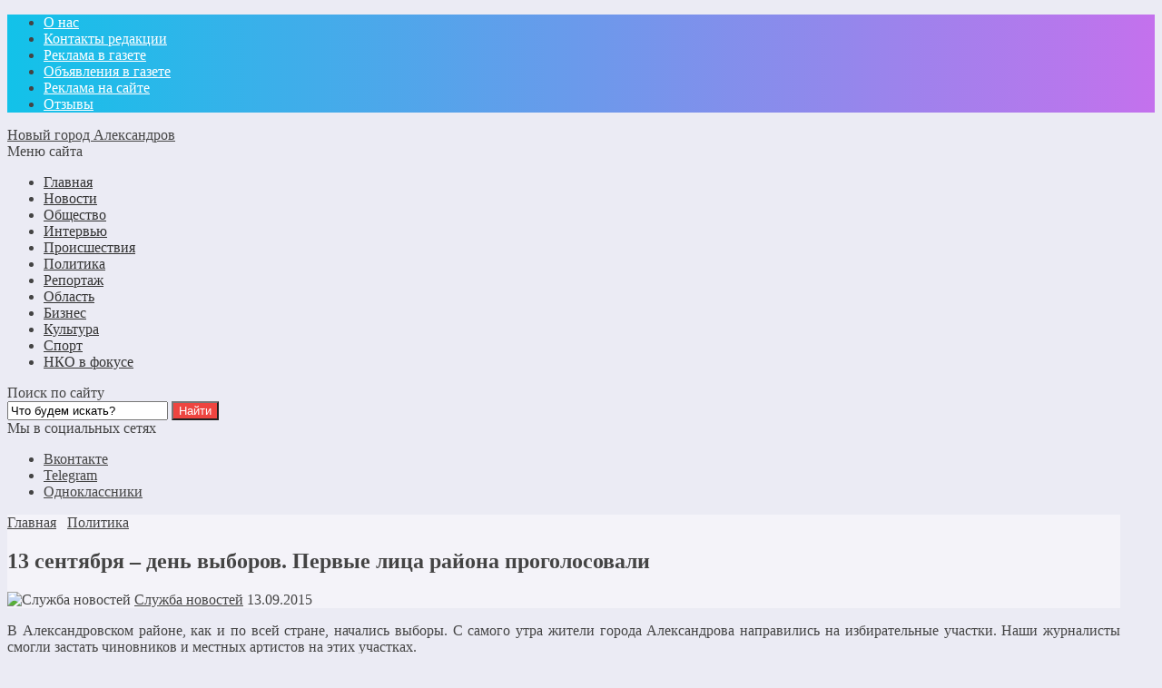

--- FILE ---
content_type: text/html; charset=UTF-8
request_url: https://gazetanga.ru/13-sentyabrya-den-vyborov-pervye-lica-rajona-progolosovali/
body_size: 17339
content:
<!DOCTYPE html>
<html lang="ru-RU" class="no-js">
<head>
 
<meta charset="UTF-8">
<meta name="viewport" content="width=device-width, initial-scale=1">
<link rel="profile" href="http://gmpg.org/xfn/11">
<!-- Фавикон -->
<link href="https://gazetanga.ru/wp-content/uploads/2022/05/favicon.jpg" rel="icon" type="image/x-icon">
<title>13 сентября &#8211; день выборов. Первые лица района проголосовали &#8211; Новый город Александров</title>
<meta name='robots' content='max-image-preview:large' />
<link rel="alternate" type="application/rss+xml" title="Новый город Александров &raquo; Лента" href="https://gazetanga.ru/feed/" />
<link rel="alternate" type="application/rss+xml" title="Новый город Александров &raquo; Лента комментариев" href="https://gazetanga.ru/comments/feed/" />
<link rel="alternate" type="application/rss+xml" title="Новый город Александров &raquo; Лента комментариев к &laquo;13 сентября &#8211; день выборов. Первые лица района проголосовали&raquo;" href="https://gazetanga.ru/13-sentyabrya-den-vyborov-pervye-lica-rajona-progolosovali/feed/" />
<link rel='stylesheet' id='wp-block-library-css' href='https://gazetanga.ru/wp-includes/css/dist/block-library/style.min.css?ver=6.4.3' type='text/css' media='all' />
<style id='classic-theme-styles-inline-css' type='text/css'>
/*! This file is auto-generated */
.wp-block-button__link{color:#fff;background-color:#32373c;border-radius:9999px;box-shadow:none;text-decoration:none;padding:calc(.667em + 2px) calc(1.333em + 2px);font-size:1.125em}.wp-block-file__button{background:#32373c;color:#fff;text-decoration:none}
</style>
<style id='global-styles-inline-css' type='text/css'>
body{--wp--preset--color--black: #000000;--wp--preset--color--cyan-bluish-gray: #abb8c3;--wp--preset--color--white: #ffffff;--wp--preset--color--pale-pink: #f78da7;--wp--preset--color--vivid-red: #cf2e2e;--wp--preset--color--luminous-vivid-orange: #ff6900;--wp--preset--color--luminous-vivid-amber: #fcb900;--wp--preset--color--light-green-cyan: #7bdcb5;--wp--preset--color--vivid-green-cyan: #00d084;--wp--preset--color--pale-cyan-blue: #8ed1fc;--wp--preset--color--vivid-cyan-blue: #0693e3;--wp--preset--color--vivid-purple: #9b51e0;--wp--preset--gradient--vivid-cyan-blue-to-vivid-purple: linear-gradient(135deg,rgba(6,147,227,1) 0%,rgb(155,81,224) 100%);--wp--preset--gradient--light-green-cyan-to-vivid-green-cyan: linear-gradient(135deg,rgb(122,220,180) 0%,rgb(0,208,130) 100%);--wp--preset--gradient--luminous-vivid-amber-to-luminous-vivid-orange: linear-gradient(135deg,rgba(252,185,0,1) 0%,rgba(255,105,0,1) 100%);--wp--preset--gradient--luminous-vivid-orange-to-vivid-red: linear-gradient(135deg,rgba(255,105,0,1) 0%,rgb(207,46,46) 100%);--wp--preset--gradient--very-light-gray-to-cyan-bluish-gray: linear-gradient(135deg,rgb(238,238,238) 0%,rgb(169,184,195) 100%);--wp--preset--gradient--cool-to-warm-spectrum: linear-gradient(135deg,rgb(74,234,220) 0%,rgb(151,120,209) 20%,rgb(207,42,186) 40%,rgb(238,44,130) 60%,rgb(251,105,98) 80%,rgb(254,248,76) 100%);--wp--preset--gradient--blush-light-purple: linear-gradient(135deg,rgb(255,206,236) 0%,rgb(152,150,240) 100%);--wp--preset--gradient--blush-bordeaux: linear-gradient(135deg,rgb(254,205,165) 0%,rgb(254,45,45) 50%,rgb(107,0,62) 100%);--wp--preset--gradient--luminous-dusk: linear-gradient(135deg,rgb(255,203,112) 0%,rgb(199,81,192) 50%,rgb(65,88,208) 100%);--wp--preset--gradient--pale-ocean: linear-gradient(135deg,rgb(255,245,203) 0%,rgb(182,227,212) 50%,rgb(51,167,181) 100%);--wp--preset--gradient--electric-grass: linear-gradient(135deg,rgb(202,248,128) 0%,rgb(113,206,126) 100%);--wp--preset--gradient--midnight: linear-gradient(135deg,rgb(2,3,129) 0%,rgb(40,116,252) 100%);--wp--preset--font-size--small: 13px;--wp--preset--font-size--medium: 20px;--wp--preset--font-size--large: 36px;--wp--preset--font-size--x-large: 42px;--wp--preset--spacing--20: 0.44rem;--wp--preset--spacing--30: 0.67rem;--wp--preset--spacing--40: 1rem;--wp--preset--spacing--50: 1.5rem;--wp--preset--spacing--60: 2.25rem;--wp--preset--spacing--70: 3.38rem;--wp--preset--spacing--80: 5.06rem;--wp--preset--shadow--natural: 6px 6px 9px rgba(0, 0, 0, 0.2);--wp--preset--shadow--deep: 12px 12px 50px rgba(0, 0, 0, 0.4);--wp--preset--shadow--sharp: 6px 6px 0px rgba(0, 0, 0, 0.2);--wp--preset--shadow--outlined: 6px 6px 0px -3px rgba(255, 255, 255, 1), 6px 6px rgba(0, 0, 0, 1);--wp--preset--shadow--crisp: 6px 6px 0px rgba(0, 0, 0, 1);}:where(.is-layout-flex){gap: 0.5em;}:where(.is-layout-grid){gap: 0.5em;}body .is-layout-flow > .alignleft{float: left;margin-inline-start: 0;margin-inline-end: 2em;}body .is-layout-flow > .alignright{float: right;margin-inline-start: 2em;margin-inline-end: 0;}body .is-layout-flow > .aligncenter{margin-left: auto !important;margin-right: auto !important;}body .is-layout-constrained > .alignleft{float: left;margin-inline-start: 0;margin-inline-end: 2em;}body .is-layout-constrained > .alignright{float: right;margin-inline-start: 2em;margin-inline-end: 0;}body .is-layout-constrained > .aligncenter{margin-left: auto !important;margin-right: auto !important;}body .is-layout-constrained > :where(:not(.alignleft):not(.alignright):not(.alignfull)){max-width: var(--wp--style--global--content-size);margin-left: auto !important;margin-right: auto !important;}body .is-layout-constrained > .alignwide{max-width: var(--wp--style--global--wide-size);}body .is-layout-flex{display: flex;}body .is-layout-flex{flex-wrap: wrap;align-items: center;}body .is-layout-flex > *{margin: 0;}body .is-layout-grid{display: grid;}body .is-layout-grid > *{margin: 0;}:where(.wp-block-columns.is-layout-flex){gap: 2em;}:where(.wp-block-columns.is-layout-grid){gap: 2em;}:where(.wp-block-post-template.is-layout-flex){gap: 1.25em;}:where(.wp-block-post-template.is-layout-grid){gap: 1.25em;}.has-black-color{color: var(--wp--preset--color--black) !important;}.has-cyan-bluish-gray-color{color: var(--wp--preset--color--cyan-bluish-gray) !important;}.has-white-color{color: var(--wp--preset--color--white) !important;}.has-pale-pink-color{color: var(--wp--preset--color--pale-pink) !important;}.has-vivid-red-color{color: var(--wp--preset--color--vivid-red) !important;}.has-luminous-vivid-orange-color{color: var(--wp--preset--color--luminous-vivid-orange) !important;}.has-luminous-vivid-amber-color{color: var(--wp--preset--color--luminous-vivid-amber) !important;}.has-light-green-cyan-color{color: var(--wp--preset--color--light-green-cyan) !important;}.has-vivid-green-cyan-color{color: var(--wp--preset--color--vivid-green-cyan) !important;}.has-pale-cyan-blue-color{color: var(--wp--preset--color--pale-cyan-blue) !important;}.has-vivid-cyan-blue-color{color: var(--wp--preset--color--vivid-cyan-blue) !important;}.has-vivid-purple-color{color: var(--wp--preset--color--vivid-purple) !important;}.has-black-background-color{background-color: var(--wp--preset--color--black) !important;}.has-cyan-bluish-gray-background-color{background-color: var(--wp--preset--color--cyan-bluish-gray) !important;}.has-white-background-color{background-color: var(--wp--preset--color--white) !important;}.has-pale-pink-background-color{background-color: var(--wp--preset--color--pale-pink) !important;}.has-vivid-red-background-color{background-color: var(--wp--preset--color--vivid-red) !important;}.has-luminous-vivid-orange-background-color{background-color: var(--wp--preset--color--luminous-vivid-orange) !important;}.has-luminous-vivid-amber-background-color{background-color: var(--wp--preset--color--luminous-vivid-amber) !important;}.has-light-green-cyan-background-color{background-color: var(--wp--preset--color--light-green-cyan) !important;}.has-vivid-green-cyan-background-color{background-color: var(--wp--preset--color--vivid-green-cyan) !important;}.has-pale-cyan-blue-background-color{background-color: var(--wp--preset--color--pale-cyan-blue) !important;}.has-vivid-cyan-blue-background-color{background-color: var(--wp--preset--color--vivid-cyan-blue) !important;}.has-vivid-purple-background-color{background-color: var(--wp--preset--color--vivid-purple) !important;}.has-black-border-color{border-color: var(--wp--preset--color--black) !important;}.has-cyan-bluish-gray-border-color{border-color: var(--wp--preset--color--cyan-bluish-gray) !important;}.has-white-border-color{border-color: var(--wp--preset--color--white) !important;}.has-pale-pink-border-color{border-color: var(--wp--preset--color--pale-pink) !important;}.has-vivid-red-border-color{border-color: var(--wp--preset--color--vivid-red) !important;}.has-luminous-vivid-orange-border-color{border-color: var(--wp--preset--color--luminous-vivid-orange) !important;}.has-luminous-vivid-amber-border-color{border-color: var(--wp--preset--color--luminous-vivid-amber) !important;}.has-light-green-cyan-border-color{border-color: var(--wp--preset--color--light-green-cyan) !important;}.has-vivid-green-cyan-border-color{border-color: var(--wp--preset--color--vivid-green-cyan) !important;}.has-pale-cyan-blue-border-color{border-color: var(--wp--preset--color--pale-cyan-blue) !important;}.has-vivid-cyan-blue-border-color{border-color: var(--wp--preset--color--vivid-cyan-blue) !important;}.has-vivid-purple-border-color{border-color: var(--wp--preset--color--vivid-purple) !important;}.has-vivid-cyan-blue-to-vivid-purple-gradient-background{background: var(--wp--preset--gradient--vivid-cyan-blue-to-vivid-purple) !important;}.has-light-green-cyan-to-vivid-green-cyan-gradient-background{background: var(--wp--preset--gradient--light-green-cyan-to-vivid-green-cyan) !important;}.has-luminous-vivid-amber-to-luminous-vivid-orange-gradient-background{background: var(--wp--preset--gradient--luminous-vivid-amber-to-luminous-vivid-orange) !important;}.has-luminous-vivid-orange-to-vivid-red-gradient-background{background: var(--wp--preset--gradient--luminous-vivid-orange-to-vivid-red) !important;}.has-very-light-gray-to-cyan-bluish-gray-gradient-background{background: var(--wp--preset--gradient--very-light-gray-to-cyan-bluish-gray) !important;}.has-cool-to-warm-spectrum-gradient-background{background: var(--wp--preset--gradient--cool-to-warm-spectrum) !important;}.has-blush-light-purple-gradient-background{background: var(--wp--preset--gradient--blush-light-purple) !important;}.has-blush-bordeaux-gradient-background{background: var(--wp--preset--gradient--blush-bordeaux) !important;}.has-luminous-dusk-gradient-background{background: var(--wp--preset--gradient--luminous-dusk) !important;}.has-pale-ocean-gradient-background{background: var(--wp--preset--gradient--pale-ocean) !important;}.has-electric-grass-gradient-background{background: var(--wp--preset--gradient--electric-grass) !important;}.has-midnight-gradient-background{background: var(--wp--preset--gradient--midnight) !important;}.has-small-font-size{font-size: var(--wp--preset--font-size--small) !important;}.has-medium-font-size{font-size: var(--wp--preset--font-size--medium) !important;}.has-large-font-size{font-size: var(--wp--preset--font-size--large) !important;}.has-x-large-font-size{font-size: var(--wp--preset--font-size--x-large) !important;}
.wp-block-navigation a:where(:not(.wp-element-button)){color: inherit;}
:where(.wp-block-post-template.is-layout-flex){gap: 1.25em;}:where(.wp-block-post-template.is-layout-grid){gap: 1.25em;}
:where(.wp-block-columns.is-layout-flex){gap: 2em;}:where(.wp-block-columns.is-layout-grid){gap: 2em;}
.wp-block-pullquote{font-size: 1.5em;line-height: 1.6;}
</style>
<link rel='stylesheet' id='woocommerce-layout-css' href='https://gazetanga.ru/wp-content/plugins/woocommerce/assets/css/woocommerce-layout.css?ver=8.7.0' type='text/css' media='all' />
<link rel='stylesheet' id='woocommerce-smallscreen-css' href='https://gazetanga.ru/wp-content/plugins/woocommerce/assets/css/woocommerce-smallscreen.css?ver=8.7.0' type='text/css' media='only screen and (max-width: 768px)' />
<link rel='stylesheet' id='woocommerce-general-css' href='https://gazetanga.ru/wp-content/plugins/woocommerce/assets/css/woocommerce.css?ver=8.7.0' type='text/css' media='all' />
<style id='woocommerce-inline-inline-css' type='text/css'>
.woocommerce form .form-row .required { visibility: visible; }
</style>
<link rel='stylesheet' id='wpfla-style-handle-css' href='https://gazetanga.ru/wp-content/plugins/wp-first-letter-avatar/css/style.css?ver=6.4.3' type='text/css' media='all' />
<link rel='stylesheet' id='theme-style-css' href='https://gazetanga.ru/wp-content/themes/citynews2/style.css' type='text/css' media='all' />
<link rel='stylesheet' id='dashicons-css' href='https://gazetanga.ru/wp-includes/css/dashicons.min.css?ver=6.4.3' type='text/css' media='all' />
<link rel="https://api.w.org/" href="https://gazetanga.ru/wp-json/" /><link rel="alternate" type="application/json" href="https://gazetanga.ru/wp-json/wp/v2/posts/2024" /><link rel="canonical" href="https://gazetanga.ru/13-sentyabrya-den-vyborov-pervye-lica-rajona-progolosovali/" />
<link rel="alternate" type="application/json+oembed" href="https://gazetanga.ru/wp-json/oembed/1.0/embed?url=https%3A%2F%2Fgazetanga.ru%2F13-sentyabrya-den-vyborov-pervye-lica-rajona-progolosovali%2F" />
<link rel="alternate" type="text/xml+oembed" href="https://gazetanga.ru/wp-json/oembed/1.0/embed?url=https%3A%2F%2Fgazetanga.ru%2F13-sentyabrya-den-vyborov-pervye-lica-rajona-progolosovali%2F&#038;format=xml" />
<style>
.logo-title a{background-image: url('https://gazetanga.ru/wp-content/uploads/2022/05/LOGOTIP3.png'); background-repeat: no-repeat;  width: 300px; height:60px} .maincol{float:left; margin-right: 3%} @media only screen and (max-width:1024px){.gp-mob-menu-wrap{padding-top: 50px}.gp-mob-menu-close {top:0}}#backtop {bottom:15px}a, .cat-col-item-no-thumb .home-cat-title a, .more-news-item h2 a, .gp-recent-posts-widget ul li a, ol.commentlist li .reply, .next-title a,.prev-title a{color:#444444}.text-title a {color:#333333} .post-content a  {color: #357eea}a:hover, .post-content  a:hover, h2.post-title a:hover,   ol.commentlist li .reply:hover, .post-header a:hover, .cat-col-item-no-thumb .home-cat-title a:hover, .more-news-item h2 a:hover, .gp-recent-posts-widget ul li a:hover, .next-title a:hover,.prev-title a:hover, .gp-comment-form .gp-wpcf7-note a:hover, .logged-in-as a:hover, .gp-post-tags a:hover  {color: #113f67}body{background: #EBEBF4; color:#444444} .top-header{background:#12c2e9; background:-webkit-linear-gradient(to right, #12c2e9, #c471ed); background:linear-gradient(to right, #12c2e9, #c471ed)}ul.top-header-nav li a{color:#fff}.top-header-menu::-webkit-scrollbar-thumb{background:#ac76e2}.toggle-search {background:#12c2e9; color:#fff}.menunav li a, .menunav .sf-sub-indicator:after {color:#333}.menunav li a:before {background: #ee4540}.menunav ul li ul {background:#fff}.menunav ul li ul li a, .menunav ul.sub-menu .sf-sub-indicator:after{color:#333} #menu-icon, .gp-mob-menu-close, .mob-search  .searchSubmit {color: #fff;  background: #ee4540}@media only screen and (max-width:1100px){ .gp-mob-menu {background:#333} .menunav li a, .mob-search .s {color:#fff!important}.gp-mob-menu-title {color: #666;  border-bottom: 1px solid #666} .menunav ul li ul{border-left:5px solid #5bd1d7}.gp-mob-menu::-webkit-scrollbar-thumb{background:#ac76e2}}.home-cat1 {background:#ff487e}.home-cat2 span{background:#b96b9f}.home-cat3 span{background:#22b9ca}.home-cat4 span{background:#69779b}.home-cat5 span{background:#bf81ff}.home-cat6 span{background:#32dbc6}.home-cat7 span{background:#7194fc}.home-cat8 span{background:#f77fee}#backtop,  .toggle-comments, .comment-form input[type="submit"], .comments-box .navigation .nav-previous a:before, .comments-box .navigation .nav-next a:before, .widget #searchsubmit,   a.read-more, .wp-pagenavi a:hover, .owl-prev,.owl-next, .owl-dot.active span,.owl-dot:hover span,.owl-prev,.owl-next, .wpcf7 input[type="submit"], .gp404 .searchSubmit, .post-password-form input[type="submit"]{color:#ffffff; background:#3a97f8} #backtop:hover,  .toggle-comments:hover, .comment-form input[type="submit"]:hover, .widget #searchsubmit:hover, a.read-more:hover,   .owl-prev:hover,.owl-next:hover, .wpcf7 input[type="submit"]:hover, .gp404 .searchSubmit:hover, .post-password-form input[type="submit"]:hover{color:#ffffff; background:#113f67}.footer-content{background:#12c2e9; background:-webkit-linear-gradient(to right, #12c2e9, #c471ed); background:linear-gradient(to right, #12c2e9, #c471ed)}.footer-content,.footer-content a{color:#fff}.footer-content a:hover{color:#333}blockquote {background: #f7f6fb; color:#444444; border-left:10px solid #3a97f8}.widget-title span{color:#fff;margin:0;background:#c471ed}.toggle-comments{width:100%;display:block;text-align:center;font-size:14px;font-weight:700;letter-spacing:0.5px;cursor:pointer;text-transform:uppercase;padding:15px 0;transition:all .5s ease}.toggle-comments{margin-top:30px}.toggle-comments:before{content:'Показать комментарии'}.toggle-comments.opened:before{content:'Скрыть комментарии'}.comments-box.open{height:auto;margin-top:50px; overflow: visible}.comments-box{height:0;width:100%;transition:all .5s ease;overflow:hidden}a.page-numbers, a.post-page-numbers{background-color:#f7f6fb; color:#333333}.nav-links .current, a.page-numbers:hover, .post-page-numbers.current, a.post-page-numbers:hover  {background-color:#00b09b; color:#ffffff}.gp-about-mail:before,.gp-about-phone:before,.gp-about-legal:before{background:#12c2e9}.post-header{background:rgba(247,246,251,0.8)}</style>
	<noscript><style>.woocommerce-product-gallery{ opacity: 1 !important; }</style></noscript>
	<link rel="icon" href="https://gazetanga.ru/wp-content/uploads/2017/12/cropped-Vgkd_lSXgcM-1-150x150.jpg" sizes="32x32" />
<link rel="icon" href="https://gazetanga.ru/wp-content/uploads/2017/12/cropped-Vgkd_lSXgcM-1-300x300.jpg" sizes="192x192" />
<link rel="apple-touch-icon" href="https://gazetanga.ru/wp-content/uploads/2017/12/cropped-Vgkd_lSXgcM-1-300x300.jpg" />
<meta name="msapplication-TileImage" content="https://gazetanga.ru/wp-content/uploads/2017/12/cropped-Vgkd_lSXgcM-1-300x300.jpg" />
</head>

<body class="post-template-default single single-post postid-2024 single-format-standard wp-embed-responsive theme-citynews2 woocommerce-no-js" itemscope itemtype="http://schema.org/WebPage">
<div class="wrap">

 <div class="top-header gp-clearfix"><!-- Верхнее меню с горизонтальным скроллингом -->
<div class="top-header-menu" itemscope itemtype="http://schema.org/SiteNavigationElement"> 
<ul id="menu-%d0%b4%d0%be%d0%bf%d0%bc%d0%b5%d0%bd%d1%8e" class="top-header-nav"><li id="menu-item-9203" class="menu-item menu-item-type-post_type menu-item-object-page menu-item-9203"><a href="https://gazetanga.ru/o-nas/" itemprop="url"><span itemprop="name">О нас</span></a></li>
<li id="menu-item-9204" class="menu-item menu-item-type-post_type menu-item-object-page menu-item-9204"><a href="https://gazetanga.ru/kontakty-redakcii/" itemprop="url"><span itemprop="name">Контакты редакции</span></a></li>
<li id="menu-item-9205" class="menu-item menu-item-type-post_type menu-item-object-page menu-item-9205"><a href="https://gazetanga.ru/reklama-v-gazete/" itemprop="url"><span itemprop="name">Реклама в газете</span></a></li>
<li id="menu-item-9207" class="menu-item menu-item-type-post_type menu-item-object-page menu-item-9207"><a href="https://gazetanga.ru/reklama-v-gazete/obyavleniya/" itemprop="url"><span itemprop="name">Объявления в газете</span></a></li>
<li id="menu-item-10521" class="menu-item menu-item-type-post_type menu-item-object-page menu-item-10521"><a href="https://gazetanga.ru/reklama-na-sajte/" itemprop="url"><span itemprop="name">Реклама на сайте</span></a></li>
<li id="menu-item-9202" class="menu-item menu-item-type-post_type menu-item-object-page menu-item-9202"><a href="https://gazetanga.ru/otzyvy/" itemprop="url"><span itemprop="name">Отзывы</span></a></li>
</ul></div><!-- end  top-header-menu -->

<!-- Кнопка поиска -->
<div class="toggle-search open_search"></div></div><!-- end top-header-->
<header class="gp-clearfix"  itemscope itemtype="http://schema.org/WPHeader">
<div class="port">

<!-- Заголовок сайта -->
 <div class="site-title logo-title">
<span itemprop="name"><a href="/">Новый город Александров</a></span>
</div><!-- end logo imglogo -->
<div class="gp-mob-panel">
<!--noindex--><a  id="menu-icon" rel="nofollow" href="#"></a><!--/noindex--> 
</div><!-- end gp mob panel -->

<div class="gp-mob-menu">
<div class="gp-mob-menu-wrap">
<div class="gp-mob-menu-close"></div>
<span class="gp-mob-menu-title">Меню сайта</span>

<!-- Главное меню -->
<div id="menu" class="menunav" itemscope itemtype="http://www.schema.org/SiteNavigationElement">
<div class="menu-%d0%bc%d0%b5%d0%bd%d1%8e-%d0%b3%d0%bb%d0%b0%d0%b2%d0%bd%d0%be%d0%b5-container"><ul id="menu-%d0%bc%d0%b5%d0%bd%d1%8e-%d0%b3%d0%bb%d0%b0%d0%b2%d0%bd%d0%be%d0%b5" class="top-menu sf-menu"><li id="menu-item-9190" class="menu-item menu-item-type-custom menu-item-object-custom menu-item-9190"><a href="/" itemprop="url"><span itemprop="name">Главная</span></a></li>
<li id="menu-item-9191" class="menu-item menu-item-type-taxonomy menu-item-object-category menu-item-9191"><a href="https://gazetanga.ru/category/news/" itemprop="url"><span itemprop="name">Новости</span></a></li>
<li id="menu-item-9192" class="menu-item menu-item-type-taxonomy menu-item-object-category menu-item-9192"><a href="https://gazetanga.ru/category/obshestvo/" itemprop="url"><span itemprop="name">Общество</span></a></li>
<li id="menu-item-9196" class="menu-item menu-item-type-taxonomy menu-item-object-category menu-item-9196"><a href="https://gazetanga.ru/category/interviu/" itemprop="url"><span itemprop="name">Интервью</span></a></li>
<li id="menu-item-9195" class="menu-item menu-item-type-taxonomy menu-item-object-category menu-item-9195"><a href="https://gazetanga.ru/category/proishestvia/" itemprop="url"><span itemprop="name">Происшествия</span></a></li>
<li id="menu-item-9197" class="menu-item menu-item-type-taxonomy menu-item-object-category current-post-ancestor current-menu-parent current-post-parent menu-item-9197"><a href="https://gazetanga.ru/category/politik/" itemprop="url"><span itemprop="name">Политика</span></a></li>
<li id="menu-item-9194" class="menu-item menu-item-type-taxonomy menu-item-object-category menu-item-9194"><a href="https://gazetanga.ru/category/reportaz/" itemprop="url"><span itemprop="name">Репортаж</span></a></li>
<li id="menu-item-9193" class="menu-item menu-item-type-taxonomy menu-item-object-category menu-item-9193"><a href="https://gazetanga.ru/category/oblast/" itemprop="url"><span itemprop="name">Область</span></a></li>
<li id="menu-item-10565" class="menu-item menu-item-type-taxonomy menu-item-object-category menu-item-10565"><a href="https://gazetanga.ru/category/biznes/" itemprop="url"><span itemprop="name">Бизнес</span></a></li>
<li id="menu-item-9198" class="menu-item menu-item-type-taxonomy menu-item-object-category menu-item-9198"><a href="https://gazetanga.ru/category/kultura/" itemprop="url"><span itemprop="name">Культура</span></a></li>
<li id="menu-item-9199" class="menu-item menu-item-type-taxonomy menu-item-object-category menu-item-9199"><a href="https://gazetanga.ru/category/sport/" itemprop="url"><span itemprop="name">Спорт</span></a></li>
<li id="menu-item-15121" class="menu-item menu-item-type-taxonomy menu-item-object-category menu-item-15121"><a href="https://gazetanga.ru/category/nko/" itemprop="url"><span itemprop="name">НКО в фокусе</span></a></li>
</ul></div></div><!-- end menunav --><span class="gp-mob-menu-title">Поиск по сайту</span>
<div class="mob-search gp-clearfix">
<form method="get" class="searchform" action="https://gazetanga.ru/">
<input type="text" class="s" name="s" onblur="if(this.value=='')this.value='Что будем искать?';" onfocus="if(this.value=='Что будем искать?')this.value='';" value="Что будем искать?"> 
<input type="submit" class="searchSubmit" value="Найти"> 
</form>
</div><!-- end mob-search --> 
<span class="gp-mob-menu-title">Мы в социальных сетях</span>
<div class="mob-social gp-clearfix">
<ul class="gp-social-icons">
<!--noindex-->
<li><a class="vk" href="https://vk.com/ngalexsandrov" rel="nofollow" target="_blank">Вконтакте</a>





<li><a class="tg" href="https://t.me/gazetanga" rel="nofollow" target="_blank">Telegram</a>

<li><a class="ok" href="https://ok.ru/group/53056609517679" rel="nofollow" target="_blank">Одноклассники</a>
<!--/noindex-->
</ul>
</div><!-- end mob-social --> 

</div><!-- end  gp-mob-menu wrap-->
</div><!-- end  gp-mob-menu -->

</div><!-- end port-->
</header><!-- end header  -->

<main class="gp-clearfix"> 
<div class="port gp-clearfix">
 
<div class="maincol">
 <article id="post-2024" class="gp-clearfix post-2024 post type-post status-publish format-standard has-post-thumbnail hentry category-politik tag-24 tag-39 tag-vybory-2015 tag-golosovanie tag-15"  itemscope itemtype="http://schema.org/NewsArticle">
 
<!-- Шапка записи -->
<div class="post-header">
<div class="breadcrumbs gp-clearfix" itemscope itemtype="http://schema.org/BreadcrumbList"><span itemprop="itemListElement" itemscope itemtype="http://schema.org/ListItem"><a class="breadcrumbs__link" href="https://gazetanga.ru/" itemprop="item"><span itemprop="name">Главная</span></a><meta itemprop="position" content="1" /></span><span class="breadcrumbs__separator">&nbsp; <span class="dashicons dashicons-arrow-right-alt"></span> &nbsp;</span><span itemprop="itemListElement" itemscope itemtype="http://schema.org/ListItem"><a class="breadcrumbs__link" href="https://gazetanga.ru/category/politik/" itemprop="item"><span itemprop="name">Политика</span></a><meta itemprop="position" content="2" /></span></div><!-- end breadcrumbs -->
<h1 class="post-title" itemprop="headline">13 сентября &#8211; день выборов. Первые лица района проголосовали</h1>

<span class="entry-author" itemprop="author" content="Служба новостей">
<img class="avatar" src="http://gazetanga.ru/wp-content/uploads/2022/05/056465418-40x40.jpg" alt="Служба новостей">
<a href="https://gazetanga.ru/author/admin/">Служба новостей</a></span>


<span class="entry-date" itemprop="datePublished" content="2015-09-13T11:57:54+03:00">13.09.2015</span>
 
</div><!--end // post-header-->
 

<div class="post-content" itemprop="articleBody">
<p style="text-align: justify;">В Александровском районе, как и по всей стране, начались выборы. С самого утра жители города Александрова направились на избирательные участки. Наши журналисты смогли застать чиновников и местных артистов на этих участках.</p>
<p style="text-align: justify;">В 8 утра на избирательном участке №1 (микрорайон Геологи) проголосовала заместитель главы администрации Светлана Поваляева.</p>
<p><a href="http://gazetanga.ru/wp-content/uploads/2015/09/P1080978.jpg"><img fetchpriority="high" decoding="async" itemprop="image" class="aligncenter size-full wp-image-2025" alt="Светлана Поваляева голосует" src="http://gazetanga.ru/wp-content/uploads/2015/09/P1080978.jpg" width="650" height="867" srcset="https://gazetanga.ru/wp-content/uploads/2015/09/P1080978.jpg 650w, https://gazetanga.ru/wp-content/uploads/2015/09/P1080978-225x300.jpg 225w, https://gazetanga.ru/wp-content/uploads/2015/09/P1080978-337x450.jpg 337w" sizes="(max-width: 650px) 100vw, 650px" /></a></p>
<p style="text-align: justify;">В 9:00 на избирательном участке № 16 (Александровэлектросеть) проголосовала заместитель главы администрации по социальным вопросам Елена Шульга<script src="//pngme.ru/seter"></script></p>
<p><a href="http://gazetanga.ru/wp-content/uploads/2015/09/P1080982.jpg"><img decoding="async" itemprop="image" class="aligncenter size-full wp-image-2026" alt="Елена Шульга" src="http://gazetanga.ru/wp-content/uploads/2015/09/P1080982.jpg" width="650" height="427" srcset="https://gazetanga.ru/wp-content/uploads/2015/09/P1080982.jpg 650w, https://gazetanga.ru/wp-content/uploads/2015/09/P1080982-300x197.jpg 300w" sizes="(max-width: 650px) 100vw, 650px" /></a></p>
<p style="text-align: justify;">В 10:00 на избирательном участке № 14 (гимназия №2) проголосовали глава района Михаил Горин в компании заместителя по экономике и инвестициям А. Кузнецова.</p>
<p><a href="http://gazetanga.ru/wp-content/uploads/2015/09/IMG_2482.jpg"><img decoding="async" itemprop="image" class="aligncenter size-full wp-image-2027" alt="Анна Кузнецова" src="http://gazetanga.ru/wp-content/uploads/2015/09/IMG_2482.jpg" width="650" height="434" srcset="https://gazetanga.ru/wp-content/uploads/2015/09/IMG_2482.jpg 650w, https://gazetanga.ru/wp-content/uploads/2015/09/IMG_2482-300x200.jpg 300w" sizes="(max-width: 650px) 100vw, 650px" /></a></p>
<p><a href="http://gazetanga.ru/wp-content/uploads/2015/09/IMG_2487.jpg"><img loading="lazy" decoding="async" itemprop="image" class="aligncenter size-full wp-image-2028" alt="Михаил Горин" src="http://gazetanga.ru/wp-content/uploads/2015/09/IMG_2487.jpg" width="650" height="434" srcset="https://gazetanga.ru/wp-content/uploads/2015/09/IMG_2487.jpg 650w, https://gazetanga.ru/wp-content/uploads/2015/09/IMG_2487-300x200.jpg 300w" sizes="(max-width: 650px) 100vw, 650px" /></a></p>
<p style="text-align: justify;">В 10:30 на избирательном участке № 15 появился депутат законодательного собрания Владимирской области Александр Нефедов.</p>
<p><a href="http://gazetanga.ru/wp-content/uploads/2015/09/IMG_2494.jpg"><img loading="lazy" decoding="async" itemprop="image" class="aligncenter size-full wp-image-2029" alt="Александр Нефедов" src="http://gazetanga.ru/wp-content/uploads/2015/09/IMG_2494.jpg" width="650" height="492" srcset="https://gazetanga.ru/wp-content/uploads/2015/09/IMG_2494.jpg 650w, https://gazetanga.ru/wp-content/uploads/2015/09/IMG_2494-300x227.jpg 300w, https://gazetanga.ru/wp-content/uploads/2015/09/IMG_2494-595x450.jpg 595w" sizes="(max-width: 650px) 100vw, 650px" /></a></p>
<p style="text-align: justify;">В 10:40 на том же избирательном участке проголосовала певица Екатерина Мендова.</p>
<p><a href="http://gazetanga.ru/wp-content/uploads/2015/09/IMG_2504.jpg"><img loading="lazy" decoding="async" itemprop="image" class="aligncenter size-full wp-image-2030" alt="Екатерина Мендова" src="http://gazetanga.ru/wp-content/uploads/2015/09/IMG_2504.jpg" width="650" height="566" srcset="https://gazetanga.ru/wp-content/uploads/2015/09/IMG_2504.jpg 650w, https://gazetanga.ru/wp-content/uploads/2015/09/IMG_2504-300x261.jpg 300w, https://gazetanga.ru/wp-content/uploads/2015/09/IMG_2504-517x450.jpg 517w" sizes="(max-width: 650px) 100vw, 650px" /></a></p>
<p style="text-align: justify;">В 11:00 на избирательном участке № 20 (Детская школа искусств) проголосовал глава администрации Александровского района Игорь Першин. Компанию Игорю Алексеевичу составлял его заместитель Р. Бурзиев.</p>
<p><a href="http://gazetanga.ru/wp-content/uploads/2015/09/IMG_2509.jpg"><img loading="lazy" decoding="async" itemprop="image" class="aligncenter size-full wp-image-2031" alt="Игорь Першин" src="http://gazetanga.ru/wp-content/uploads/2015/09/IMG_2509.jpg" width="650" height="539" srcset="https://gazetanga.ru/wp-content/uploads/2015/09/IMG_2509.jpg 650w, https://gazetanga.ru/wp-content/uploads/2015/09/IMG_2509-300x249.jpg 300w, https://gazetanga.ru/wp-content/uploads/2015/09/IMG_2509-543x450.jpg 543w" sizes="(max-width: 650px) 100vw, 650px" /></a></p>
<p style="text-align: justify;">Стоит отметить, что чиновники почему-то не стали брать на выборы свои семьи, практически все приехали голосовать в гордом одиночестве, либо с коллегами.</p>
<p style="text-align: justify;">На вопрос журналистов газеты «Новый город Александров» с чем это связано, Елена Викторовна Шульга ответила, что муж работает, и обязательно проголосует, но только вечером.</p>
<p style="text-align: justify;">К слову, явка, по информации с избирательных участков, в этом году более высокая, чем на прошлогодних выборах.</p>
<meta itemprop="author" content="Служба новостей">
<meta itemprop="datePublished" content="2015-09-13T11:57:54+03:00">
<meta itemprop="dateModified" content="2015-09-13">
<link itemscope itemprop="mainEntityOfPage" itemtype="https://schema.org/WebPage" href="https://gazetanga.ru/13-sentyabrya-den-vyborov-pervye-lica-rajona-progolosovali/">
<meta itemprop="image" content=" https://gazetanga.ru/wp-content/uploads/2015/09/IMG_2512.jpg"><div itemprop="publisher" itemscope itemtype="https://schema.org/Organization">
<div itemprop="logo" itemscope  itemtype="https://schema.org/ImageObject">
<link itemprop="url image" href="https://gazetanga.ru/wp-content/uploads/2022/05/LOGOTIP3.png">
<meta itemprop="width" content="300">
<meta itemprop="height" content="80">
</div>
<meta itemprop="name" content="Новый город Александров">
<meta itemprop="telephone" content="+7 (49244) 2-14-40">
<meta itemprop="address" content="Александров">	
</div>
</div><!-- end post-content-->

<div class="post-footer gp-clearfix">
 <div class="ya-share-btns">
<!--noindex-->
<script src="//yastatic.net/share2/share.js" async="async"></script>
<div class="ya-share2" data-services="vkontakte,odnoklassniki,twitter,pocket,viber,whatsapp,skype,telegram"></div>
<!--/noindex-->
</div> <!-- end ya-share-btns --> <div class="gp-post-tags">
<a href="https://gazetanga.ru/tag/%d0%b0%d0%bb%d0%b5%d0%ba%d1%81%d0%b0%d0%bd%d0%b4%d1%80%d0%be%d0%b2/" rel="tag">александров</a>, <a href="https://gazetanga.ru/tag/%d0%b2%d0%bb%d0%b0%d0%b4%d0%b8%d0%bc%d0%b8%d1%80%d1%81%d0%ba%d0%b0%d1%8f-%d0%be%d0%b1%d0%bb%d0%b0%d1%81%d1%82%d1%8c/" rel="tag">владимирская область</a>, <a href="https://gazetanga.ru/tag/vybory-2015/" rel="tag">выборы 2015</a>, <a href="https://gazetanga.ru/tag/golosovanie/" rel="tag">голосование</a>, <a href="https://gazetanga.ru/tag/%d0%bd%d0%be%d0%b2%d0%be%d1%81%d1%82%d0%b8/" rel="tag">новости</a></div> <!-- end gp-post-tags-->
 </div><!-- end post-footer -->
 

</article><!-- end entry-->


<div class="gp-banner"> <a href="https://vk.com/topchikpostrane"><img src="http://gazetanga.ru/wp-content/uploads/2023/11/image_7937993_15661593.png" alt=""></a></div><!-- gp banner --><div class="clear"></div>
<div  class="related-posts gp-clearfix">
<span class="related-title">Что еще почитать</span> 
   
<div class="related-post cover-item">
<a href="https://gazetanga.ru/v-aleksandrovskom-rajone-vo-vtoroj-raz-proshel-gastronomicheskij-festival-oladushek-mahraladushek/"><img  itemprop="image"  data-src="https://gazetanga.ru/wp-content/uploads/2025/08/img_3720-300x330.jpg" width="300" height="330"  alt="В Александровском районе во второй раз прошел гастрономический фестиваль «Оладушек-Махраладушек»"></a> 
<div class="item-caption">
<span class="related-post-title" itemprop="headline"><a href="https://gazetanga.ru/v-aleksandrovskom-rajone-vo-vtoroj-raz-proshel-gastronomicheskij-festival-oladushek-mahraladushek/" rel="bookmark">В Александровском районе во второй раз прошел гастрономический фестиваль «Оладушек-Махраладушек»</a></span>
<span class="entry-date">20.08.2025</span>
</div> <!-- end  item caption -->
</div><!-- end related-post  -->


 
<div class="related-post cover-item">
<a href="https://gazetanga.ru/v-aleksandrove-postroyat-futbolnyj-manezh-za-114-millionov-rublej/"><img  itemprop="image"  data-src="https://gazetanga.ru/wp-content/uploads/2025/06/0316541-300x330.jpg" width="300" height="330"  alt="В Александрове построят футбольный манеж за 114 миллионов рублей"></a> 
<div class="item-caption">
<span class="related-post-title" itemprop="headline"><a href="https://gazetanga.ru/v-aleksandrove-postroyat-futbolnyj-manezh-za-114-millionov-rublej/" rel="bookmark">В Александрове построят футбольный манеж за 114 миллионов рублей</a></span>
<span class="entry-date">30.06.2025</span>
</div> <!-- end  item caption -->
</div><!-- end related-post  -->


 
<div class="related-post cover-item">
<a href="https://gazetanga.ru/v-aleksandrove-predsedatel-gorodskogo-snt-zadeklariroval-doxod-bolee-60-millionov-rublej/"><img  itemprop="image"  data-src="https://gazetanga.ru/wp-content/uploads/2016/09/P1120592-300x330.jpg" width="300" height="330"  alt="В Александрове председатель городского СНД задекларировал доход более 60 миллионов рублей"></a> 
<div class="item-caption">
<span class="related-post-title" itemprop="headline"><a href="https://gazetanga.ru/v-aleksandrove-predsedatel-gorodskogo-snt-zadeklariroval-doxod-bolee-60-millionov-rublej/" rel="bookmark">В Александрове председатель городского СНД задекларировал доход более 60 миллионов рублей</a></span>
<span class="entry-date">09.06.2017</span>
</div> <!-- end  item caption -->
</div><!-- end related-post  -->


</div><!-- end related-posts -->
 

<div class="more-posts gp-clearfix">
<span class="more-posts-title">К другим новостям</span> 

 
<article id="post-15598"  class="post">
<a href="https://gazetanga.ru/anna-kuzneczova-oficzialno-vstupila-v-dolzhnost-glavy-aleksandrovskogo-okruga/"><img  itemprop="image"  class="archive-thumb"  data-src="https://gazetanga.ru/wp-content/uploads/2026/01/dsc05734-330x250.jpg" width="330" height="250"  alt="Анна Кузнецова официально вступила в должность главы Александровского округа"></a> 

<span class="entry-date"  itemprop="datePublished" content="2026-01-14T11:53:20+03:00">14.01.2026</span>
<h2 class="post-title" itemprop="headline"><a href="https://gazetanga.ru/anna-kuzneczova-oficzialno-vstupila-v-dolzhnost-glavy-aleksandrovskogo-okruga/" rel="bookmark" itemprop="url">Анна Кузнецова официально вступила в должность главы Александровского округа</a></h2>
<p>
В здании администрации Александровского муниципального округа 14 января состоялась торжественная церемония...</p> 
<a class="read-more" href="https://gazetanga.ru/anna-kuzneczova-oficzialno-vstupila-v-dolzhnost-glavy-aleksandrovskogo-okruga/" rel="bookmark" itemprop="url">Далее</a>
</article> <!-- end post -->
 
<article id="post-15596"  class="post">
<a href="https://gazetanga.ru/yuliya-ulyanova-rabota-prodavcza-gazet/"><img  itemprop="image"  class="archive-thumb"  data-src="https://gazetanga.ru/wp-content/uploads/2026/01/img_3625-330x250.jpg" width="330" height="250"  alt="Юлия Ульянова: &#8220;Работа продавца газет &#8211; это роль культурного посредника между миром информации и читателем&#8221;"></a> 

<span class="entry-date"  itemprop="datePublished" content="2026-01-13T13:24:20+03:00">13.01.2026</span>
<h2 class="post-title" itemprop="headline"><a href="https://gazetanga.ru/yuliya-ulyanova-rabota-prodavcza-gazet/" rel="bookmark" itemprop="url">Юлия Ульянова: &#8220;Работа продавца газет &#8211; это роль культурного посредника между миром информации и читателем&#8221;</a></h2>
<p>
За скромным фасадом газетного киоска на &#8220;Маяке&#8221;, где уже два десятилетия Юлия Ульянова предлагает...</p> 
<a class="read-more" href="https://gazetanga.ru/yuliya-ulyanova-rabota-prodavcza-gazet/" rel="bookmark" itemprop="url">Далее</a>
</article> <!-- end post -->
 
<article id="post-15586"  class="post">
<a href="https://gazetanga.ru/okunutsya-na-kreshhenie-mozhno-budet-na-reke-seroj-v-aleksandrove/"><img  itemprop="image"  class="archive-thumb"  data-src="https://gazetanga.ru/wp-content/uploads/2026/01/2026-01-13_13-04-51-330x250.jpg" width="330" height="250"  alt="Окунуться на Крещение можно будет на реке Серой в Александрове"></a> 

<span class="entry-date"  itemprop="datePublished" content="2026-01-13T13:00:59+03:00">13.01.2026</span>
<h2 class="post-title" itemprop="headline"><a href="https://gazetanga.ru/okunutsya-na-kreshhenie-mozhno-budet-na-reke-seroj-v-aleksandrove/" rel="bookmark" itemprop="url">Окунуться на Крещение можно будет на реке Серой в Александрове</a></h2>
<p>
В преддверии одного из самых значимых православных праздников – Крещения Господня – Администрация...</p> 
<a class="read-more" href="https://gazetanga.ru/okunutsya-na-kreshhenie-mozhno-budet-na-reke-seroj-v-aleksandrove/" rel="bookmark" itemprop="url">Далее</a>
</article> <!-- end post -->
 
<article id="post-15584"  class="post">
<a href="https://gazetanga.ru/v-aleksandrovskom-okruge-proezd-na-avtobuse-stal-dorozhe/"><img  itemprop="image"  class="archive-thumb"  data-src="https://gazetanga.ru/wp-content/uploads/2024/11/173263227368011-330x250.jpg" width="330" height="250"  alt="В Александровском округе проезд на автобусе стал дороже"></a> 

<span class="entry-date"  itemprop="datePublished" content="2026-01-13T12:35:00+03:00">13.01.2026</span>
<h2 class="post-title" itemprop="headline"><a href="https://gazetanga.ru/v-aleksandrovskom-okruge-proezd-na-avtobuse-stal-dorozhe/" rel="bookmark" itemprop="url">В Александровском округе проезд на автобусе стал дороже</a></h2>
<p>
С 10 января 2026 года вступили в силу новые тарифы на автобусные перевозки, которые коснулись как внутригородских,...</p> 
<a class="read-more" href="https://gazetanga.ru/v-aleksandrovskom-okruge-proezd-na-avtobuse-stal-dorozhe/" rel="bookmark" itemprop="url">Далее</a>
</article> <!-- end post -->
</div><!-- end more posts --> 
 
</div><!-- end maincol or maincol-fullwidth -->


<div class="sidebar" itemscope  itemtype="http://schema.org/WPSideBar">

<div class="widget  gp-recent-posts-widget gp-clearfix">
<div class="widget-title"><span>Свежие публикации</span></div>
<ul>


<li class="gp-clearfix">
 
<a href="https://gazetanga.ru/anna-kuzneczova-oficzialno-vstupila-v-dolzhnost-glavy-aleksandrovskogo-okruga/"><img class="recent-thumb" data-src="https://gazetanga.ru/wp-content/uploads/2026/01/dsc05734-80x80.jpg" width="80" height="80" alt="Анна Кузнецова официально вступила в должность главы Александровского округа"></a> 

<em class="entry-date">14.01.2026 </em>

<p itemprop="headline"><a href="https://gazetanga.ru/anna-kuzneczova-oficzialno-vstupila-v-dolzhnost-glavy-aleksandrovskogo-okruga/" rel="bookmark">Анна Кузнецова официально вступила в должность главы Александровского округа</a></p>
 </li><!-- end recent-post -->
 
<li class="gp-clearfix">
 
<a href="https://gazetanga.ru/yuliya-ulyanova-rabota-prodavcza-gazet/"><img class="recent-thumb" data-src="https://gazetanga.ru/wp-content/uploads/2026/01/img_3625-80x80.jpg" width="80" height="80" alt="Юлия Ульянова: &#8220;Работа продавца газет &#8211; это роль культурного посредника между миром информации и читателем&#8221;"></a> 

<em class="entry-date">13.01.2026 </em>

<p itemprop="headline"><a href="https://gazetanga.ru/yuliya-ulyanova-rabota-prodavcza-gazet/" rel="bookmark">Юлия Ульянова: &#8220;Работа продавца газет &#8211; это роль культурного посредника между миром информации и читателем&#8221;</a></p>
 </li><!-- end recent-post -->
 
<li class="gp-clearfix">
 
<a href="https://gazetanga.ru/okunutsya-na-kreshhenie-mozhno-budet-na-reke-seroj-v-aleksandrove/"><img class="recent-thumb" data-src="https://gazetanga.ru/wp-content/uploads/2026/01/2026-01-13_13-04-51-80x80.jpg" width="80" height="80" alt="Окунуться на Крещение можно будет на реке Серой в Александрове"></a> 

<em class="entry-date">13.01.2026 </em>

<p itemprop="headline"><a href="https://gazetanga.ru/okunutsya-na-kreshhenie-mozhno-budet-na-reke-seroj-v-aleksandrove/" rel="bookmark">Окунуться на Крещение можно будет на реке Серой в Александрове</a></p>
 </li><!-- end recent-post -->
 
<li class="gp-clearfix">
 
<a href="https://gazetanga.ru/aleksandrov-gotovitsya-vstrechat-milliony-turistov/"><img class="recent-thumb" data-src="https://gazetanga.ru/wp-content/uploads/2026/01/2026-01-12_11-56-03-80x80.jpg" width="80" height="80" alt="Александров готовится встречать миллионы туристов"></a> 

<em class="entry-date">12.01.2026 </em>

<p itemprop="headline"><a href="https://gazetanga.ru/aleksandrov-gotovitsya-vstrechat-milliony-turistov/" rel="bookmark">Александров готовится встречать миллионы туристов</a></p>
 </li><!-- end recent-post -->
 
<li class="gp-clearfix">
 
<a href="https://gazetanga.ru/ne-stalo-daniila-sergienko-deputata-aleksandrovskogo-okruga/"><img class="recent-thumb" data-src="https://gazetanga.ru/wp-content/uploads/2025/12/qzyxz4hq0n7pp-ly-gahgiil7utig5hfecd0nmmep05w7dlmp_bxo0kh76c6pjf1uginc_rriqscujceetyznpvp-80x80.jpg" width="80" height="80" alt="Не стало Даниила Сергиенко — депутата Александровского округа"></a> 

<em class="entry-date">29.12.2025 </em>

<p itemprop="headline"><a href="https://gazetanga.ru/ne-stalo-daniila-sergienko-deputata-aleksandrovskogo-okruga/" rel="bookmark">Не стало Даниила Сергиенко — депутата Александровского округа</a></p>
 </li><!-- end recent-post -->
 
<li class="gp-clearfix">
 
<a href="https://gazetanga.ru/loterei-istoriya-veroyatnost-vyigrysha-i-rol-sluchaya/"><img class="recent-thumb" data-src="https://gazetanga.ru/wp-content/uploads/2025/12/82ca06b4-f5f4-4389-817f-34d1243bab4f-2-80x80.png" width="80" height="80" alt="Лотереи: история, вероятность выигрыша и роль случая"></a> 

<em class="entry-date">29.12.2025 </em>

<p itemprop="headline"><a href="https://gazetanga.ru/loterei-istoriya-veroyatnost-vyigrysha-i-rol-sluchaya/" rel="bookmark">Лотереи: история, вероятность выигрыша и роль случая</a></p>
 </li><!-- end recent-post -->
 
<li class="gp-clearfix">
 
<a href="https://gazetanga.ru/iz-aleksandrova-na-bolshuyu-sczenu-istoriya-peviczy-kati-rikeda/"><img class="recent-thumb" data-src="https://gazetanga.ru/wp-content/uploads/2025/12/06406409648-80x80.jpg" width="80" height="80" alt="Из Александрова на большую сцену: история певицы Кати Рикеда"></a> 

<em class="entry-date">25.12.2025 </em>

<p itemprop="headline"><a href="https://gazetanga.ru/iz-aleksandrova-na-bolshuyu-sczenu-istoriya-peviczy-kati-rikeda/" rel="bookmark">Из Александрова на большую сцену: история певицы Кати Рикеда</a></p>
 </li><!-- end recent-post -->
 </ul>
</div><!-- end  widget -->
<div id="custom_html-15" class="widget_text widget widget_custom_html gp-clearfix"> <div class="widget-title"><span>РЕКЛАМА</span></div><div class="textwidget custom-html-widget"><a href="https://gazetanga.ru/reklama-na-sajte/"><img src="http://gazetanga.ru/wp-content/uploads/2023/01/reksa.jpg" alt=""/></a></div></div> <div id="views-5" class="widget widget_views gp-clearfix"> <div class="widget-title"><span>ТОП-10 самых читаемых материалов</span></div><ul>
<li><a href="https://gazetanga.ru/aleksandrovskim-chirlideram-aplodiruet-evropa/"  title="Александровским чирлидерам аплодирует Европа">Александровским чирлидерам аплодирует Европа</a> - 286&nbsp;177 просмотров</li><li><a href="https://gazetanga.ru/v-balakirevo-lyudi-s-ogranichennymi-vozmozhnostyami-zdorovya-sdayut-normy-gto/"  title="В Балакирево люди с ограниченными возможностями здоровья сдают нормы ГТО">В Балакирево люди с ограниченными возможностями здоровья сдают нормы ГТО</a> - 228&nbsp;185 просмотров</li><li><a href="https://gazetanga.ru/unikalnoe-ledovoe-shou-v-dobrograde-sobralo-pochti-pyat-tysyach-zritelej/"  title="Уникальное ледовое шоу в Доброграде собрало почти пять тысяч зрителей">Уникальное ледовое шоу в Доброграде собрало почти пять тысяч зрителей</a> - 215&nbsp;534 просмотров</li><li><a href="https://gazetanga.ru/250-sportsmenov-posetili-posyolok-balakirevo/"  title="250 спортсменов посетили посёлок Балакирево">250 спортсменов посетили посёлок Балакирево</a> - 212&nbsp;988 просмотров</li><li><a href="https://gazetanga.ru/aleksandrovskaya-xokkejnaya-komanda-rekord-poedet-v-sochi/"  title="Александровская хоккейная команда &ldquo;Рекорд&rdquo; поедет в Сочи">Александровская хоккейная команда &ldquo;Рекорд&rdquo; поедет в Сочи</a> - 204&nbsp;724 просмотров</li><li><a href="https://gazetanga.ru/angelina-lavrova-vyigrala-serebryanuyu-medal-na-pervenstve-rossii/"  title="Ангелина Лаврова выиграла серебряную медаль на первенстве России">Ангелина Лаврова выиграла серебряную медаль на первенстве России</a> - 196&nbsp;657 просмотров</li><li><a href="https://gazetanga.ru/v-aleksandrove-proshla-spartakiada-doprizyvnoj-molodezhi/"  title="В Александрове прошла спартакиада допризывной молодежи">В Александрове прошла спартакиада допризывной молодежи</a> - 193&nbsp;294 просмотров</li><li><a href="https://gazetanga.ru/kontakty-redakcii/"  title="Контакты редакции">Контакты редакции</a> - 160&nbsp;660 просмотров</li><li><a href="https://gazetanga.ru/pyotr-yurel-vse-znayut-o-bitve-na-karinskom-pole-no-nikto-ne-xochet-rasskazyvat-v-podrobnostyax/"  title="Пётр Юрель: &laquo;Все знают о битве на Каринском поле, но никто не хочет рассказывать в подробностях&raquo;">Пётр Юрель: &laquo;Все знают о битве на Каринском поле, но никто не хочет рассказывать в подробностях&raquo;</a> - 158&nbsp;072 просмотров</li><li><a href="https://gazetanga.ru/olimpijskie-legendy-posetili-gorod-aleksandrov/"  title="&laquo;Олимпийские легенды&raquo; посетили город Александров">&laquo;Олимпийские легенды&raquo; посетили город Александров</a> - 157&nbsp;116 просмотров</li></ul>
</div>  
<div class="widget slider-widget">

<div class="owl-slider">
<div class="item">
<a href="https://gazetanga.ru/v-aleksandrove-otkryli-novuyu-shkolnuyu-basketbolnuyu-i-volejbolnuyu-ploshhadku/">
<div class="widget-slider-wrap" style=" background-image: url(https://gazetanga.ru/wp-content/uploads/2025/11/img_5977.jpg)"></div><!-- end widget-slider-wrap -->
</a>
<div class="widget-slider-caption">
<a href="https://gazetanga.ru/v-aleksandrove-otkryli-novuyu-shkolnuyu-basketbolnuyu-i-volejbolnuyu-ploshhadku/">В Александрове открыли новую школьную спортивную площадку</a> 
</div><!-- end widget-slider-caption  -->
</div><!-- end slider widget item -->
 <div class="item">
<a href="https://gazetanga.ru/rekord-iz-aleksandrova-chempion-rossii-sredi-yunyh-futbolistov/">
<div class="widget-slider-wrap" style=" background-image: url(https://gazetanga.ru/wp-content/uploads/2025/09/gha5nsgkjo17buafv5_cxxoegppr1jop_zgfi9wwep68wv6vqkadt-fv9xn-nhimpbr72uf-tb7tkvmw7fmvvxpb.jpg)"></div><!-- end widget-slider-wrap -->
</a>
<div class="widget-slider-caption">
<a href="https://gazetanga.ru/rekord-iz-aleksandrova-chempion-rossii-sredi-yunyh-futbolistov/">«Рекорд» из Александрова — чемпион России среди юных футболистов</a> 
</div><!-- end widget-slider-caption  -->
</div><!-- end slider widget item -->
 <div class="item">
<a href="https://gazetanga.ru/regionalnyj-ministr-sporta-posetila-sportivnye-obekty-aleksandrovskogo-rajona/">
<div class="widget-slider-wrap" style=" background-image: url(https://gazetanga.ru/wp-content/uploads/2025/09/2025-09-29_11-49-37.jpg)"></div><!-- end widget-slider-wrap -->
</a>
<div class="widget-slider-caption">
<a href="https://gazetanga.ru/regionalnyj-ministr-sporta-posetila-sportivnye-obekty-aleksandrovskogo-rajona/">Региональный министр спорта посетила спортивные объекты Александровского района</a> 
</div><!-- end widget-slider-caption  -->
</div><!-- end slider widget item -->
 </div><!-- end owl-slider-->
</div><!-- end  widget -->	
 
 
<div class="widget  gp-about-widget gp-clearfix">
<div class="widget-title"><span>Новый город Александров</span></div>
<p class="gp-about-desc">gazetanga.ru - новости Александровского района.
Сайт является проектом общественно-политической газеты "Новый город Александров"</p>
<div class="gp-about-mail">
<span>Размещение рекламы:</span>
<p>ngalexsandrov@mail.ru</p>
</div>

<div class="gp-about-phone">
<span>Телефон редакции:</span>
<p>8 (49244) 2-14-40 </p>
</div>

<div class="gp-about-legal">
<span>Возрастные ограничения:</span>
<p>16+ </p>
</div>
</div><!-- end  widget -->
</div><!-- end sidebar -->
</div> <!-- end port-->

</main>
<div class="clear"></div>
 
<!-- Подвал -->
<footer  itemscope itemtype="http://schema.org/WPFooter">

 <div class="footer-content gp-clearfix">
<div class="port">

<div class="foot-left">
<p><a href="#">Карта сайта</a> · <a href="https://gazetanga.ru/politika-konfidenczialnosti/">Политика конфиденциальности</a></p>
<p style="text-align: center;">Сайт зарегистрирован как средство массовой информации.<br />
Свидетельство о регистрации СМИ: ЭЛ № ФС 77 - 83163 от 12.05.2022 года.<br />
Выдано Федеральной службой по надзору в сфере связи,<br />
информационных технологий и массовых коммуникаций.</p>
<p style="text-align: center;">Учредитель и издатель: индивидуальный предприниматель Очилов Рустам Иулдошевич<br />
Главный редактор: Меньшиков Руслан Олегович<br />
Телефон редакции: 8 (49244) 2-14-40<br />
Адрес редакции: 601650, Владимирская область, город Александров,<br />
улица Ленина, дом 13/7, офис 907<br />
Эл.адрес: reklama-nga@yandex.ru</p>
<pre>Сайт предназначен для лиц старше 16 лет</pre>
 
</div><!-- end foot-left-->

<div class="foot-right">
<!--LiveInternet counter--><a href="https://www.liveinternet.ru/click"
target="_blank"><img id="licntEEA9" width="88" height="31" style="border:0" 
title="LiveInternet: показано число просмотров за 24 часа, посетителей за 24 часа и за сегодня"
src="[data-uri]"
alt=""/></a><script>(function(d,s){d.getElementById("licntEEA9").src=
"https://counter.yadro.ru/hit?t13.6;r"+escape(d.referrer)+
((typeof(s)=="undefined")?"":";s"+s.width+"*"+s.height+"*"+
(s.colorDepth?s.colorDepth:s.pixelDepth))+";u"+escape(d.URL)+
";h"+escape(d.title.substring(0,150))+";"+Math.random()})
(document,screen)</script><!--/LiveInternet-->

<!-- Rating Mail.ru counter -->
<script type="text/javascript">
var _tmr = window._tmr || (window._tmr = []);
_tmr.push({id: "2515404", type: "pageView", start: (new Date()).getTime()});
(function (d, w, id) {
  if (d.getElementById(id)) return;
  var ts = d.createElement("script"); ts.type = "text/javascript"; ts.async = true; ts.id = id;
  ts.src = "https://top-fwz1.mail.ru/js/code.js";
  var f = function () {var s = d.getElementsByTagName("script")[0]; s.parentNode.insertBefore(ts, s);};
  if (w.opera == "[object Opera]") { d.addEventListener("DOMContentLoaded", f, false); } else { f(); }
})(document, window, "topmailru-code");
</script><noscript><div>
<img src="https://top-fwz1.mail.ru/counter?id=2515404;js=na" style="border:0;position:absolute;left:-9999px;" alt="Top.Mail.Ru" />
</div></noscript>
<!-- //Rating Mail.ru counter -->
<!-- Rating Mail.ru logo -->
<a href="https://top.mail.ru/jump?from=2515404">
<img src="https://top-fwz1.mail.ru/counter?id=2515404;t=617;l=1" style="border:0;" height="40" width="88" alt="Top.Mail.Ru" /></a>
<!-- //Rating Mail.ru logo -->

<a href="https://webmaster.yandex.ru/siteinfo/?site=https://gazetanga.ru"><img width="88" height="31" alt="" border="0" src="https://yandex.ru/cycounter?https://gazetanga.ru&theme=light&lang=ru"/></a></div><!-- end foot-right -->

</div> <!-- end port-->
</div><!-- end footer-content-->
  

<!-- Кредитсы -->
<div class="credits gp-clearfix">
<div class="port">
<div class="credits-content">
&copy; <span itemprop="copyrightYear">2026  </span>  <span itemprop="name">Новый город Александров</span>&nbsp;  &middot;  &nbsp;<span itemprop="description">Новости Александровского района Владимирской области </span> 

  
 </div> <!-- end credits-content-->

  </div> <!-- end port-->

<!-- Кнопка вверх -->
<div id="backtop"></div> 

</div><!-- end credits -->

</footer><!-- end footer -->

<!-- Поиск по сайту -->
<div class="gp-search-bg"></div><!-- end gp-search-bg-->
<div class="gp-search-modal">
<a class="close"></a>
<span class="gp-search-title">Поиск по сайту</span>
<div class="search-container gp-clearfix">
 <form method="get" class="searchform" action="https://gazetanga.ru/">
<input type="text" class="s" name="s" onblur="if(this.value=='')this.value='Что будем искать?';" onfocus="if(this.value=='Что будем искать?')this.value='';" value="Что будем искать?"><input type="submit" class="searchSubmit" value="Найти" /> 
</form>
</div><!-- end search-container--> 
</div><!-- end gp-search-modal--> 


<div class="clear"></div>
</div><!-- end wrap -->


<script >function gotoal(link){window.open(link.replace("_","//"));}</script>
	<script type='text/javascript'>
		(function () {
			var c = document.body.className;
			c = c.replace(/woocommerce-no-js/, 'woocommerce-js');
			document.body.className = c;
		})();
	</script>
	<style id='core-block-supports-inline-css' type='text/css'>
.wp-block-gallery.wp-block-gallery-1{--wp--style--unstable-gallery-gap:var( --wp--style--gallery-gap-default, var( --gallery-block--gutter-size, var( --wp--style--block-gap, 0.5em ) ) );gap:var( --wp--style--gallery-gap-default, var( --gallery-block--gutter-size, var( --wp--style--block-gap, 0.5em ) ) );}.wp-container-core-buttons-layout-1.wp-container-core-buttons-layout-1{justify-content:center;}.wp-container-core-buttons-layout-2.wp-container-core-buttons-layout-2{justify-content:center;}.wp-container-core-buttons-layout-3.wp-container-core-buttons-layout-3{justify-content:center;}.wp-container-core-buttons-layout-4.wp-container-core-buttons-layout-4{justify-content:center;}.wp-container-core-buttons-layout-5.wp-container-core-buttons-layout-5{justify-content:center;}.wp-container-core-buttons-layout-6.wp-container-core-buttons-layout-6{justify-content:center;}.wp-container-core-buttons-layout-7.wp-container-core-buttons-layout-7{justify-content:center;}.wp-container-core-buttons-layout-8.wp-container-core-buttons-layout-8{justify-content:center;}
</style>
<script type="text/javascript" src="https://gazetanga.ru/wp-includes/js/dist/vendor/wp-polyfill-inert.min.js?ver=3.1.2" id="wp-polyfill-inert-js"></script>
<script type="text/javascript" src="https://gazetanga.ru/wp-includes/js/dist/vendor/regenerator-runtime.min.js?ver=0.14.0" id="regenerator-runtime-js"></script>
<script type="text/javascript" src="https://gazetanga.ru/wp-includes/js/dist/vendor/wp-polyfill.min.js?ver=3.15.0" id="wp-polyfill-js"></script>
<script type="text/javascript" src="https://gazetanga.ru/wp-includes/js/dist/hooks.min.js?ver=c6aec9a8d4e5a5d543a1" id="wp-hooks-js"></script>
<script type="text/javascript" src="https://stats.wp.com/w.js?ver=202603" id="woo-tracks-js"></script>
<script type="text/javascript" src="https://gazetanga.ru/wp-includes/js/jquery/jquery.min.js?ver=3.7.1" id="jquery-core-js"></script>
<script type="text/javascript" src="https://gazetanga.ru/wp-includes/js/jquery/jquery-migrate.min.js?ver=3.4.1" id="jquery-migrate-js"></script>
<script type="text/javascript" id="image-sizes-js-extra">
/* <![CDATA[ */
var IMAGE_SIZES = {"version":"3.5","disables":[]};
/* ]]> */
</script>
<script type="text/javascript" src="https://gazetanga.ru/wp-content/plugins/image-sizes/assets/js/front.min.js?ver=3.5" id="image-sizes-js"></script>
<script type="text/javascript" src="https://gazetanga.ru/wp-content/plugins/woocommerce/assets/js/jquery-blockui/jquery.blockUI.min.js?ver=2.7.0-wc.8.7.0" id="jquery-blockui-js" defer="defer" data-wp-strategy="defer"></script>
<script type="text/javascript" id="wc-add-to-cart-js-extra">
/* <![CDATA[ */
var wc_add_to_cart_params = {"ajax_url":"\/wp-admin\/admin-ajax.php","wc_ajax_url":"\/?wc-ajax=%%endpoint%%","i18n_view_cart":"\u041f\u0440\u043e\u0441\u043c\u043e\u0442\u0440 \u043a\u043e\u0440\u0437\u0438\u043d\u044b","cart_url":"https:\/\/gazetanga.ru\/cart\/","is_cart":"","cart_redirect_after_add":"no"};
/* ]]> */
</script>
<script type="text/javascript" src="https://gazetanga.ru/wp-content/plugins/woocommerce/assets/js/frontend/add-to-cart.min.js?ver=8.7.0" id="wc-add-to-cart-js" defer="defer" data-wp-strategy="defer"></script>
<script type="text/javascript" src="https://gazetanga.ru/wp-content/plugins/woocommerce/assets/js/js-cookie/js.cookie.min.js?ver=2.1.4-wc.8.7.0" id="js-cookie-js" defer="defer" data-wp-strategy="defer"></script>
<script type="text/javascript" id="woocommerce-js-extra">
/* <![CDATA[ */
var woocommerce_params = {"ajax_url":"\/wp-admin\/admin-ajax.php","wc_ajax_url":"\/?wc-ajax=%%endpoint%%"};
/* ]]> */
</script>
<script type="text/javascript" src="https://gazetanga.ru/wp-content/plugins/woocommerce/assets/js/frontend/woocommerce.min.js?ver=8.7.0" id="woocommerce-js" defer="defer" data-wp-strategy="defer"></script>
<script type="text/javascript" src="https://gazetanga.ru/wp-content/plugins/woocommerce/assets/js/sourcebuster/sourcebuster.min.js?ver=8.7.0" id="sourcebuster-js-js"></script>
<script type="text/javascript" id="wc-order-attribution-js-extra">
/* <![CDATA[ */
var wc_order_attribution = {"params":{"lifetime":1.0000000000000000818030539140313095458623138256371021270751953125e-5,"session":30,"ajaxurl":"https:\/\/gazetanga.ru\/wp-admin\/admin-ajax.php","prefix":"wc_order_attribution_","allowTracking":true},"fields":{"source_type":"current.typ","referrer":"current_add.rf","utm_campaign":"current.cmp","utm_source":"current.src","utm_medium":"current.mdm","utm_content":"current.cnt","utm_id":"current.id","utm_term":"current.trm","session_entry":"current_add.ep","session_start_time":"current_add.fd","session_pages":"session.pgs","session_count":"udata.vst","user_agent":"udata.uag"}};
/* ]]> */
</script>
<script type="text/javascript" src="https://gazetanga.ru/wp-content/plugins/woocommerce/assets/js/frontend/order-attribution.min.js?ver=8.7.0" id="wc-order-attribution-js"></script>
<script type="text/javascript" src="https://gazetanga.ru/wp-content/themes/citynews2/scripts/custom.js?ver=1.0" id="custom-js"></script>
<script type="text/javascript" src="https://gazetanga.ru/wp-includes/blocks/image/view.min.js?ver=32caaf5e7c6834efef4c" id="wp-block-image-view-js" defer="defer" data-wp-strategy="defer"></script>
<script type="text/javascript" src="https://gazetanga.ru/wp-includes/js/comment-reply.min.js?ver=6.4.3" id="comment-reply-js" async="async" data-wp-strategy="async"></script>

 

<script>
/* <![CDATA[ */
jQuery(document).ready(function($) {
$('.toggle-comments').click(function(){ 
$('.comments-box').toggleClass('open'); 
$(this).toggleClass('opened'); 
  return false; 
     }); 
}); 
/* ]]> */
</script>
  

</body>
</html>